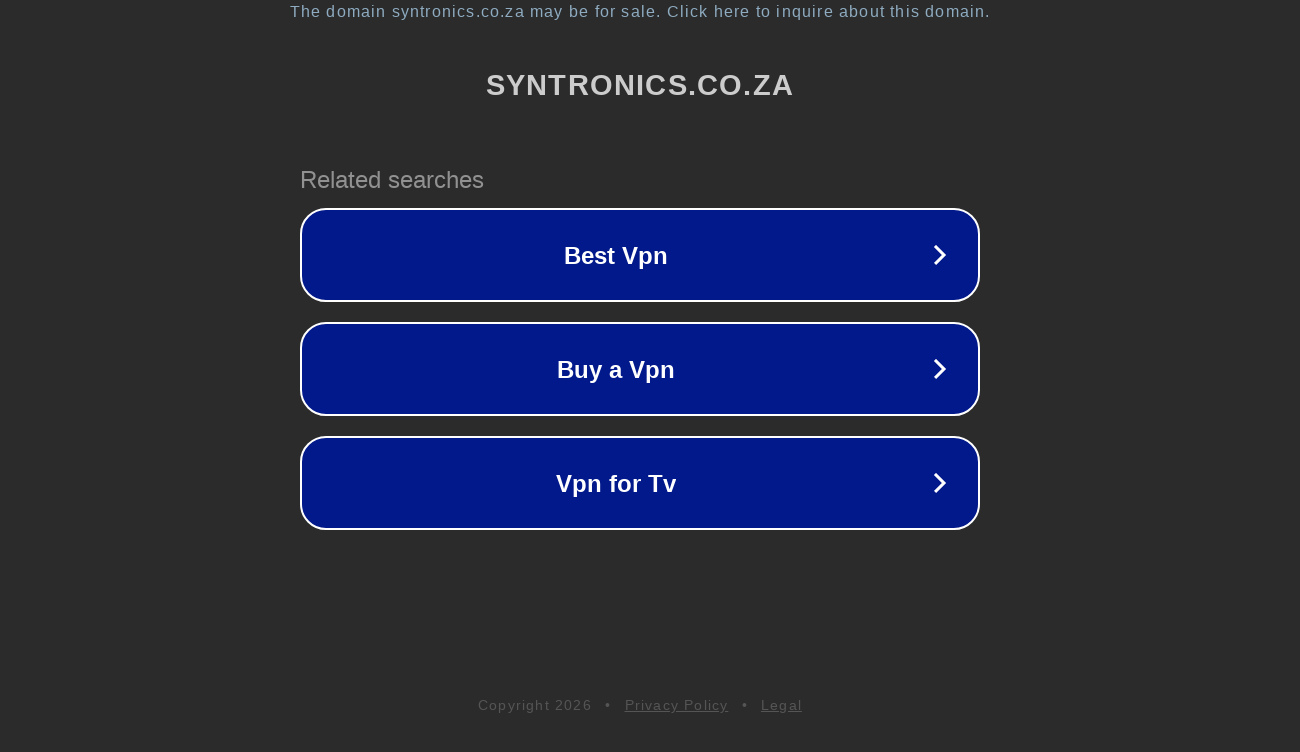

--- FILE ---
content_type: text/html; charset=utf-8
request_url: https://www.syntronics.co.za/products/buy-phone-finger-holder-sling-grip-ggs030-south-africa
body_size: 1146
content:
<!doctype html>
<html data-adblockkey="MFwwDQYJKoZIhvcNAQEBBQADSwAwSAJBANDrp2lz7AOmADaN8tA50LsWcjLFyQFcb/P2Txc58oYOeILb3vBw7J6f4pamkAQVSQuqYsKx3YzdUHCvbVZvFUsCAwEAAQ==_IMmIcm9j8o7RqUhUQA1EZtF5nPXrSGt7/740YudqINt4/w1KI7onbJqQbX3CceIr6+bYIvp/UoKXqCPg680WQw==" lang="en" style="background: #2B2B2B;">
<head>
    <meta charset="utf-8">
    <meta name="viewport" content="width=device-width, initial-scale=1">
    <link rel="icon" href="[data-uri]">
    <link rel="preconnect" href="https://www.google.com" crossorigin>
</head>
<body>
<div id="target" style="opacity: 0"></div>
<script>window.park = "[base64]";</script>
<script src="/bEbCYwPQI.js"></script>
</body>
</html>
